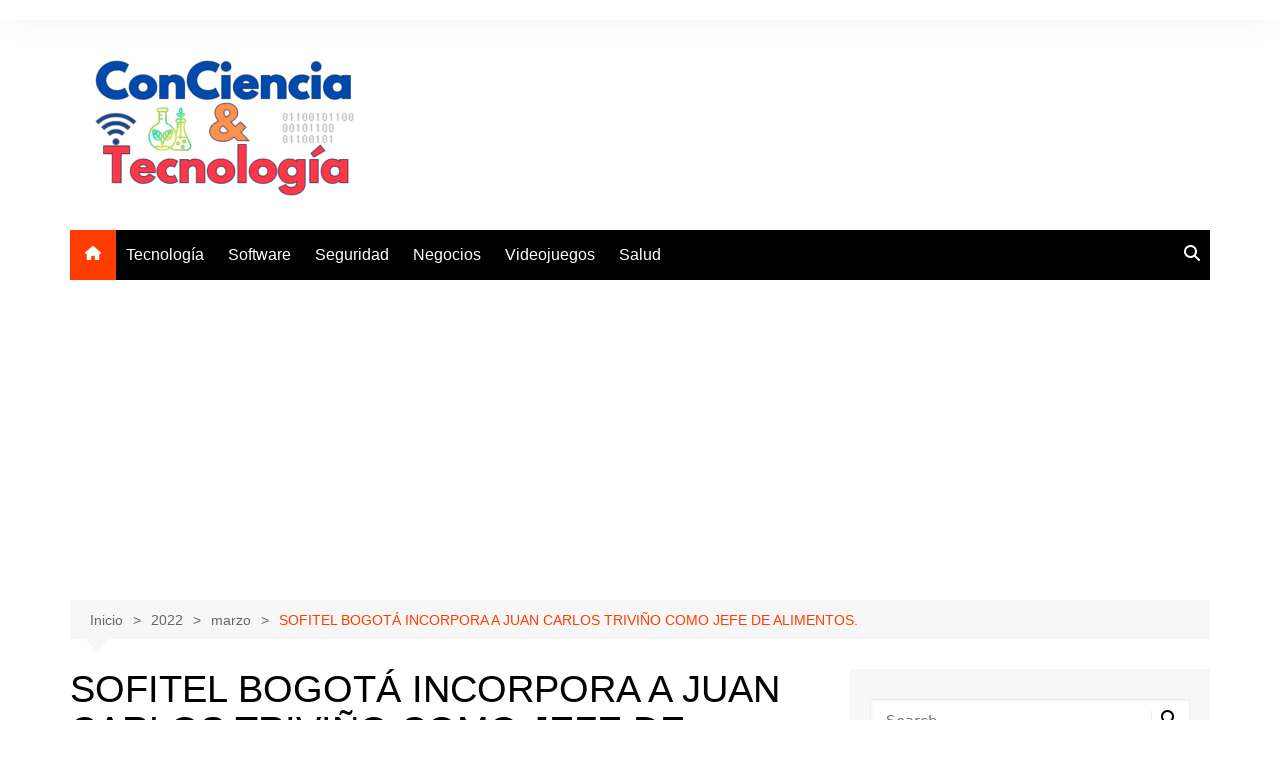

--- FILE ---
content_type: text/html; charset=utf-8
request_url: https://www.google.com/recaptcha/api2/aframe
body_size: 266
content:
<!DOCTYPE HTML><html><head><meta http-equiv="content-type" content="text/html; charset=UTF-8"></head><body><script nonce="n0Iyy8DdhjDd4YDWb7jleg">/** Anti-fraud and anti-abuse applications only. See google.com/recaptcha */ try{var clients={'sodar':'https://pagead2.googlesyndication.com/pagead/sodar?'};window.addEventListener("message",function(a){try{if(a.source===window.parent){var b=JSON.parse(a.data);var c=clients[b['id']];if(c){var d=document.createElement('img');d.src=c+b['params']+'&rc='+(localStorage.getItem("rc::a")?sessionStorage.getItem("rc::b"):"");window.document.body.appendChild(d);sessionStorage.setItem("rc::e",parseInt(sessionStorage.getItem("rc::e")||0)+1);localStorage.setItem("rc::h",'1769247029433');}}}catch(b){}});window.parent.postMessage("_grecaptcha_ready", "*");}catch(b){}</script></body></html>